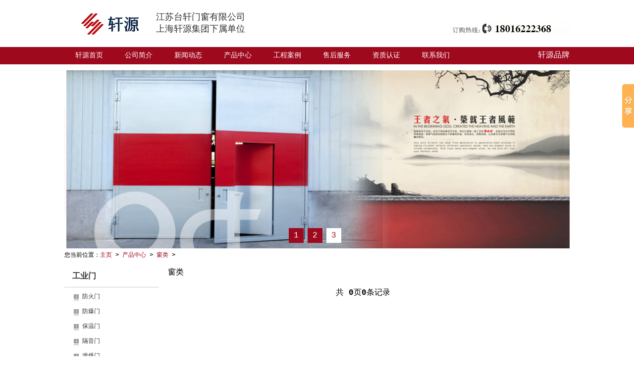

--- FILE ---
content_type: text/html
request_url: http://www.021fhm.com/a/chanpinzhongxin/cl/
body_size: 2895
content:
<!DOCTYPE html PUBLIC "-//W3C//DTD XHTML 1.0 Transitional//EN" "http://www.w3.org/TR/xhtml1/DTD/xhtml1-transitional.dtd">
<html lang='zh-CN' xml:lang='zh-CN' xmlns='http://www.w3.org/1999/xhtml'>
<head>
<meta charset="utf-8">
<title>轩源防火窗_钢质防火窗价格_上海轩源金属建材有限公司</title>
<meta name="keywords" content="轩源防火窗，钢质防火窗价格" />
<meta name="description" content="【上海轩源金属建材有限公司】是一家专业生产轩源防火门,轩源抗爆门,钢质超大门,保温门,轩源隔音门,气密门,防辐射门,铸铝门的企业。全国咨询热线:18016222368" />
<script type="text/javascript" src="/public/js/jquery.js"></script>
<script type="text/javascript" src="/public/js/jquery.SuperSlide.2.1.1.js"></script>
<link rel="stylesheet" type="text/css" href="/public/style.css">
<base target="_blank" />
</head>

<body>
<div id="header" class="body">
	<h1><a href="/" target="_blank" title="上海轩源金属建材有限公司"><img src="/public/images/logo.png"></a></h1>
	<p>江苏台轩门窗有限公司<br>上海轩源集团下属单位</p>
	<ul></ul>
</div>
<div class="nav">
	<ul>
		<li><a href="/">轩源首页</a></li>
		<li><a href="/a/gongsijianjie/" rel="nofollow">公司简介</a>
		<dd>
			<a href="http://www.021fhm.com/a/xinwendongtai/20150421/9.html" rel="nofollow">企业荣誉</a>
<a href="http://www.021fhm.com/a/xinwendongtai/20150421/10.html" rel="nofollow">设备技术</a>
</dd>
</li>
		<li><a href="/a/xinwendongtai/" rel="nofollow">新闻动态</a></li>
		<li><a href="/a/chanpinzhongxin/">产品中心</a>
			<dd>
				<a href="/a/chanpinzhongxin/gym/">工业门</a><a href="/a/chanpinzhongxin/jym/">家用门</a><a href="/a/chanpinzhongxin/cl/">窗类</a><a href="/a/chanpinzhongxin/jlm/">卷帘门</a><a href="/a/chanpinzhongxin/lhjxl/">铝合金门窗</a><a href="/a/chanpinzhongxin/wjcp/">五金产品</a>
			</dd>
		</li>
		<li><a href="/a/gongchenganli/" rel="nofollow">工程案例</a></li>
		<li><a href="/a/shouhoufuwu/" rel="nofollow">售后服务</a></li>
		<li><a href="/a/jishuziliao/" rel="nofollow">资质认证</a></li>
		<li><a href="/a/lianxiwomen/" rel="nofollow">联系我们</a></li>
		<li class="hover">轩源品牌</li>
	</ul>
</div>
<div id="benner" class="body">
	<div class="bd">
		<ul>
			<li><a href="/" target="_blank" title="防火门"><img src="/public/images/banner_1.jpg"></a></li>
			<li><a href="/" target="_blank" title="防火门厂家"><img src="/public/images/banner_2.jpg"></a></li>
			<li><a href="/" target="_blank" title="防火门价格"><img src="/public/images/banner_3.jpg"></a></li>
		</ul>
	</div>
	<div class="hd">
		<ul><li class="on">1</li><li>2</li><li>3</li></ul>
	</div>
</div>
<script type="text/javascript">
jQuery("#benner").slide( { mainCell:".bd ul",effect:"leftLoop",autoPlay:true} );
	$nav=$(".nav");
	$(".nav ul li").find("dd").hide();
	$nav.find("ul>li").hover(function(){
		$this_id=$nav.find("ul>li").index($(this));
		$(".nav ul li").eq($this_id).find("dd").show();
	},function(){
		$(".nav ul li").eq($this_id).find("dd").hide();
	});
	</script>

<div id="bread" class="body">
	您当前位置：<a href='http://www.021fhm.com/'>主页</a> > <a href='/a/chanpinzhongxin/'>产品中心</a> > <a href='/a/chanpinzhongxin/cl/'>窗类</a> > 
</div>

<div class="body" style="margin-top:15px;">
	<div class="left_menu_cp">
		<h1><a href="http://www.021fhm.com/a/chanpinzhongxin/gym/">工业门</a></h1>
		<ul>
			<li><a href="http://www.021fhm.com/a/chanpinzhongxin/gym/fhm/">防火门</a></li>
			<li><a href="http://www.021fhm.com/a/chanpinzhongxin/gym/fbm/">防爆门</a></li>
			<li><a href="http://www.021fhm.com/a/chanpinzhongxin/gym/bwm/">保温门</a></li>
			<li><a href="http://www.021fhm.com/a/chanpinzhongxin/gym/gym/">隔音门</a></li>
			<li><a href="http://www.021fhm.com/a/chanpinzhongxin/gym/xbm/">泄爆门</a></li>
			<li><a href="http://www.021fhm.com/a/chanpinzhongxin/gym/qbm/">气闭门</a></li>
			<li><a href="http://www.021fhm.com/a/chanpinzhongxin/gym/cdm/">钢质超大门</a></li>
			<li><a href="http://www.021fhm.com/a/chanpinzhongxin/gym/ym/">移门</a></li>
		</ul>
		<h1><a href="http://www.021fhm.com/a/chanpinzhongxin/jym/">家用门</a></h1>
		<ul>
			<li><a href="http://www.021fhm.com/a/chanpinzhongxin/jym/zlm/">铸铝门</a></li>
			<li><a href="http://www.021fhm.com/a/chanpinzhongxin/jym/pvcpbm/">PVC木纹平板门</a></li>
			<li><a href="http://www.021fhm.com/a/chanpinzhongxin/jym/gzpbpwm/">钢质平板皮纹门</a></li>
			<li><a href="http://www.021fhm.com/a/chanpinzhongxin/jym/gzdkm/">钢质多卡门</a></li>
			<li><a href="http://www.021fhm.com/a/chanpinzhongxin/jym/gzblm/">钢质玻璃门</a></li>
		</ul>
		<h1><a href="http://www.021fhm.com/a/chanpinzhongxin/jlm/">卷帘门</a></h1>
		<ul>
			<li><a href="http://www.021fhm.com/a/chanpinzhongxin/jlm/fhjlm/">防火卷帘门</a></li>
			<li><a href="http://www.021fhm.com/a/chanpinzhongxin/jlm/gzjlm/">钢制卷帘门</a></li>
			<li><a href="http://www.021fhm.com/a/chanpinzhongxin/jlm/sgslwbjlm/">双轨双帘无机布卷帘门</a></li>
		</ul>
		<h1><a href="http://www.021fhm.com/a/chanpinzhongxin/cl/">窗类</a></h1>
		<ul>
			<li><a href="http://www.021fhm.com/a/chanpinzhongxin/cl/fhc/">防火窗</a></li>
			<li><a href="http://www.021fhm.com/a/chanpinzhongxin/cl/gzc/">钢质窗</a></li>
		</ul>
		<h1><a href="http://www.021fhm.com/a/chanpinzhongxin/lhjxl/">铝合金门窗</a></h1>
		<ul>
			<li><a href="http://www.021fhm.com/a/chanpinzhongxin/lhjxl/lhjm/">铝合金门</a></li>
			<li><a href="http://www.021fhm.com/a/chanpinzhongxin/lhjxl/lhjc/">铝合金窗</a></li>
		</ul>
		<h1><a href="http://www.021fhm.com/a/chanpinzhongxin/wjcp/">五金产品</a></h1>
		<ul>
			<li><a href="http://www.021fhm.com/a/chanpinzhongxin/wjcp/sxdzs/">三星电子锁</a></li>
			<li><a href="http://www.021fhm.com/a/chanpinzhongxin/wjcp/rbmhs/">日本美和锁</a></li>
		</ul>
	</div>
		<div id="article">
			窗类
			<div class="img_list">
				<ul>
					
				</ul>
				<div class="page">
						<li><span class="pageinfo">共 <strong>0</strong>页<strong>0</strong>条记录</span></li>

					</div>
            </div>
		</div>
</div>

<div class="footer_title">
	<img src="/public/images/3.jpg">
</div>

<div class="footer">
	
	<P>综合业务部  程经理:18016222368  常经理:18317075721  座机/传真:0512-36626802</P>
	<p>©2002-2019版权所有 上海轩源防火门 <a href="https://beian.miit.gov.cn" target="_blank" rel="nofollow">苏ICP备17018967号-1</a> 地址:上海市嘉定区江桥路1号 技术支持：QQ1683718782</p>
	<p>
		<span><img src="/public/images/c_ba.png"></span>
		<span><img src="/public/images/c_cxwz.png"></span>
		<span><img src="/public/images/c_kxwz.png"></span>
		<span><img src="/public/images/c_wj.png"></span>
	</p>
</div>

<script>window._bd_share_config={"common":{"bdSnsKey":{},"bdText":"","bdMini":"2","bdMiniList":false,"bdPic":"","bdStyle":"0","bdSize":"16"},"slide":{"type":"slide","bdImg":"0","bdPos":"right","bdTop":"112.5"},"image":{"viewList":["qzone","tsina","tqq","renren","weixin"],"viewText":"分享到：","viewSize":"16"},"selectShare":{"bdContainerClass":null,"bdSelectMiniList":["qzone","tsina","tqq","renren","weixin"]}};with(document)0[(getElementsByTagName('head')[0]||body).appendChild(createElement('script')).src='http://bdimg.share.baidu.com/static/api/js/share.js?v=89860593.js?cdnversion='+~(-new Date()/36e5)];</script>
</div>

<div style="display: none;">
<script>
(function(){
    var bp = document.createElement('script');
    var curProtocol = window.location.protocol.split(':')[0];
    if (curProtocol === 'https'){
   bp.src = 'https://zz.bdstatic.com/linksubmit/push.js';
  }
  else{
  bp.src = 'http://push.zhanzhang.baidu.com/push.js';
  }
    var s = document.getElementsByTagName("script")[0];
    s.parentNode.insertBefore(bp, s);
})();
</script>
</div>
</body>
</html>

--- FILE ---
content_type: text/css
request_url: http://www.021fhm.com/public/style.css
body_size: 1771
content:
*{padding: 0px; margin: 0px; font-family:'microsoft yahei','Consolas', 'Liberation Mono', 'Courier', 'monospace';}
::selection{background:#31c9aa;color: #fff;}
ul,li{list-style: none;margin: 0px;}
a,img{border:none;}
a{text-decoration: none; cursor: pointer; color: #333;}
ul{display: table; width: 100%;}
input,button,textarea{outline:none;}
button,input{border:none;}
.left,.fl{float: left;}
.right,.fr{float: right;}
.body{width: 1020px; margin: auto; display: table;}
.nav{background: #9e091d;}
.nav ul{width: 1020px; margin: auto;}
.nav ul li{float: left;}
.nav ul li a{color: #fff; font-size: 14px; width: 100px; display: inline-block; text-align: center; height: 35px; line-height: 35px;}
.nav ul li a:hover{background: #8a0013;}
.nav ul li.hover{color: #fff; line-height: 35px; text-align: right; float: right;}
.nav ul li dd{position: absolute; *margin-left: -105px; *margin-top: 35px; width: 100px; z-index: 999; background: #9e091d;}
#header h1{float: left; margin-top: 12px; margin-bottom: 12px; margin-top: 25px; margin-left: 20px;}
#header ul{float: right; width: 240px; background: url("images/2.jpg") no-repeat; height: 50px; margin-top: 45px;}
#header p{font-size: 18px; position: absolute; margin-left: 185px; margin-top: 22px; color: #333; text-align: right;}
#benner{margin-top: 12px;}
#benner img{width: 100%; height: 360px;}
#benner .hd{display: table; margin: auto; z-index: 9999; position: relative; margin-top: -46px;}
#benner .hd li{float: left; margin-right: 8px; height: 30px; width: 30px; display: inline-block; text-align: center; background: #9E091D; line-height: 30px; color: #fff; cursor: pointer;}
#benner .hd li.on{background: #fff; color: #9e091d;}
#benner .bd{}
.h1{font-size: 14px; height: 32px; border-bottom: 1px solid #ccc; line-height: 32px;}
.h1 a{color: #333;}
.title{ height: 44px; line-height: 44px; font-size: 16px; background: url("images/ico8.png") 10px repeat-x; margin-top: 8px;}
.title span{background: #fff; padding-right: 8px; color: #9e091d; font-weight: bold;}
.title span i{font-style: inherit; font-size: 12px; margin-left: 10px; color: #ccc;}
.title a{float: right; *margin-top: -45px; font-size: 12px; color: #ccc; background: #fff; padding-left: 8px;}
.cp_list{overflow: hidden; width: 1020px; display: block; }
.cp_list ul{width: 1221px;}
.cp_list ul li{width: 246px; float: left; margin-right: 12px;}
.cp_list ul li h1{text-align: center;}
.cp_list ul li h2{ height: 32px; line-height: 32px; width: 100%; overflow: hidden; text-align: center;}
.cp_list ul li h3{text-align: center; height: 28px; line-height: 28px; font-size: 18px; margin-bottom: 8px;}
.cp_list ul li h2 a{font-size: 14px; text-align: center; color: #333;}
.bl p{text-indent: 2em; line-height: 22px; font-size: 14px; margin-bottom: 15px;}
.index_list ul li{font-size: 14px; height: 24px; line-height: 28px; height: 28px; border-bottom: 1px dashed #ccc;}
.index_list ul li a{float: left; color: #333; margin-left: 4px;}
.index_list ul li span{float: right;}
.footer_title{background: #9e091d; text-align: center; margin-top: 15px;}
.footer{background: url("images/bg_footer.jpg") repeat-x -20px; padding-top: 15px; padding-bottom: 8px; text-align: center;}
.footer p{line-height: 28px; font-size: 12px; text-align: center;}
.left_menu{border: 1px solid #ccc; width: 188px; float: left;}
.left_menu ul li{background: url("images/bg_abtli.jpg") no-repeat; line-height: 32px; height: 32px; }
.left_menu ul li a{font-size: 12px; color: #333; margin-left: 28px;}
#article{border: 1px solid #fff; float: right; width: 800px; padding-left: 10px; padding-right: 10px;}
#article h1{font-size: 16px; height: 40px; line-height: 40px; padding-left: 25px; border-bottom: 1px solid #ccc; margin-bottom: 15px;}
#article .article_body{font-size: 14px; line-height: 26px; padding-top: 12px; padding-bottom: 12px;}
#article .article_list ul{padding-top: 15px; padding-bottom: 15px;}
#article .article_list ul li{height: 30px; line-height: 30px; border-bottom: 1px dashed #ccc;}
#article .article_list ul li a{margin-left: 15px;}
#article .article_list ul li a:hover{color: #f00;}
#article .article_list ul li span{float: right; margin-right: 15px;}
.article_body p{text-indent: 2em; line-height: 28px;}
.article_title{text-align: center; height: 40px; line-height: 40px; color: #9e091d; font-size: 1.5em; font-weight: bold; margin-bottom: 15px;}
.page{text-align: center; margin: auto; margin-bottom: 25px; margin-top: 15px; display: table;}
.page li{float: left; width: auto; line-height: 32px; height: 22px; display: initial; margin-right: 8px;}
.page a{border: 1px solid #9e091d; display: inline-block; padding:4px 12px; margin-right: 8px; background: #9e091d; color: #fff;}
.page a:hover{background: #ccc; color: #9e091d;}
.img_list{width: 795px; overflow: hidden;}
.img_list ul{width: 820px;}
.img_list ul li{width: 249px; border: 1px solid #ccc; padding: 2px; float: left; margin-right: 15px; margin-bottom: 15px;}
.img_list ul li a{font-size: 16px; text-align: center; display: block; height: 32px; line-height: 32px; margin-bottom: 4px;}
.img_list ul li a:hover{color: #f00;}
.img_list ul li h2 a{height: auto;}
.img_list ul li h2 a img{width: 249px; height: 249px;}
.links li{display: inline-block; float: left;}
.links a{margin-right: 12px; display: inline-block;}
#article_new{margin-top: 15px;}
#article_new h6{border-bottom: 1px solid #9e091d; font-size: 16px; height: 32px; line-height: 32px; text-indent: 2em; color: #9e091d; margin-bottom: 15px;}
#article_new ul li{width: 48%; float: left; margin-left: 2%; height: 32px; line-height: 32px;}
.left_menu_cp{float: left; width: 190px;}
.left_menu_cp h1{height: 41px; line-height: 41px; text-indent: 1em; border-bottom: 1px solid #ccc; font-size: 16px;}
.left_menu_cp ul li{height: 30px; line-height: 30px; text-indent: 2em; background: url("images/tubiao.png") no-repeat; font-size: 12px; text-indent: 3em;}
.left_menu_cp ul{margin-bottom: 4px; margin-top: 4px;}
#bread{font-size: 12px;}
#bread a{color: #9e091d;}
.left_menu_cp p{font-size: 12px; text-indent: 1em; line-height: 26px;}

--- FILE ---
content_type: text/javascript
request_url: http://bdimg.share.baidu.com/static/api/js/view/slide_view.js?v=9fecb657.js
body_size: 1066
content:
window._bd_share_main.F.module("view/slide_view",function(e,t,n){var r=e("base/tangram").T,i=e("base/class").Class,s=e("conf/const"),o=e("view/view_base"),u={box:"bdshare-slide-button-box",btn:"bdshare-slide-button"};t.View=i.create(function(e){function p(){window._bd_share_main.F.use("slide_share.css",function(){var t=i.width()||24;i.css(e.bdPos=="right"?"left":"right",-t),n&&n.css({top:e.bdTop|0,width:0,"z-index":99999}).css(e.bdPos,0).show(),o.width(0).hide(),a.width(h),f.width(h)})}function d(){if(l)return;a.html()||window._bd_share_main.F.use("component/partners",function(e){partnerSort=e.partnerSort,partners=e.partners,m(partnerSort,partners)});var e={};window._bd_share_main.F.use("component/animate",function(e){o.show(),e.animate(n[0],{width:h},300,function(){l=!0},function(e){o.width(e*h)})})}function v(){if(!l)return;var e={};window._bd_share_main.F.use("component/animate",function(e){e.animate(n[0],{width:0},300,function(){l=!1,o.hide()},function(e){o.width((1-e)*h)})})}function m(t,n){var i=e.bdMiniList||t.slice(0,8*c),s=[];r.each(i,function(e,t){s[e]='<li><a href="#" onclick="return false;" class="slide-'+t+'" data-cmd="'+t+'">'+n[t].name+"</a></li>"}),a.html(s.join(""))}var t=this,n,i,s,o,a,f,l=!1;t._buttonType=1;var c=e.bdMini||2,h=c*110+6,e=r.extend({},e);t.render=function(){var l=u.btn,c=u.box+" bdshare-slide-style-"+(e.bdPos=="right"?"r":"l")+e.bdImg,h=['<div class="'+c+'" style="display:none;">','<a href="#" onclick="return false;" class="'+l+'"></a>','<div class="bdshare-slide-list-box">','<div class="bdshare-slide-top">\u5206\u4eab\u5230</div>','<div class="bdshare-slide-list">','<ul class="bdshare-slide-list-ul"></ul>',"</div>",'<div class="bdshare-slide-bottom">','<a href="#" onclick="return false;" class="slide-more"  data-cmd="more">\u66f4\u591a...</a>',"</div>","</div>","</div>"].join("");n=r(h).appendTo("body"),i=n.find("."+u.btn),o=n.find(".bdshare-slide-list-box"),a=n.find(".bdshare-slide-list-ul"),s=n.find(".bdshare-slide-list"),f=n.find(".bdshare-slide-bottom"),p(),t._entities.push(n);if(r.browser.ie==6){n.css("position","absolute");var d=parseInt(n.css("top"));setInterval(function(){var t=(e.bdTop|0)+r(window).scrollTop();d!=t&&window._bd_share_main.F.use("component/animate",function(e){e.animate(n[0],{top:t},300)})},1e3)}},t._init=function(){var e=!1;i.on("mouseenter click",d),n.on("mouseleave",v),r("body").click(function(e){n.contains(e.target)||v()})},t._distory=function(){n.remove()}},o.ViewBase)});